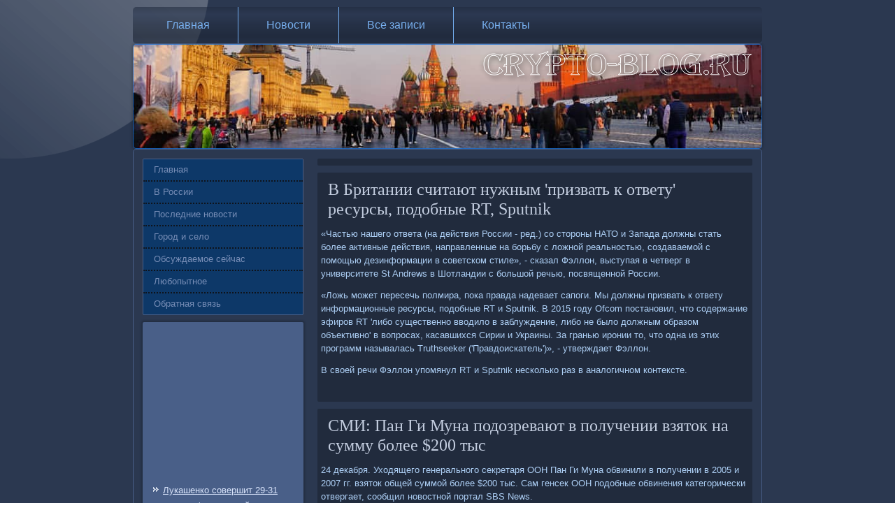

--- FILE ---
content_type: text/html; charset=UTF-8
request_url: http://crypto-blog.ru/fpagene386-1.html
body_size: 8255
content:
<!DOCTYPE html>
<html lang="ru-RU">
<head>
<meta charset="UTF-8">
<meta name="viewport" content="width=device-width, initial-scale=1">
<link rel="profile" href="http://gmpg.org/xfn/11">
 <link rel="shortcut icon" href="favicon.ico" type="image/x-icon" />

  <title>В Британии считают нужным 'призвать к ответу' ресурсы, подобные RT, Sputnik | Crypto-blog.ru</title>
<meta name="description" content="В Британии считают нужным 'призвать к ответу' ресурсы, подобные RT, Sputnik"/>
<meta name="viewport" content="initial-scale = 1.0, maximum-scale = 1.0, user-scalable = no, width = device-width">

    <!--[if lt IE 9]><script src="https://html5shiv.googlecode.com/svn/trunk/html5.js"></script><![endif]-->
    <link rel="stylesheet" href="style.css" media="screen">
    <!--[if lte IE 7]><link rel="stylesheet" href="style.ie7.css" media="screen" /><![endif]-->
    <link rel="stylesheet" href="style.responsive.css" media="all">


    <script src="jquery.js"></script>
    <script src="script.js"></script>
    <script src="script.responsive.js"></script>


<style>.c_ul-content .c_ul-postcontent-0 .layout-item-0 { border-top-width:1px;border-top-style:solid;border-top-color:#5974A6;margin-top: 10px;margin-bottom: 10px;  }
.c_ul-content .c_ul-postcontent-0 .layout-item-1 { border-right-style:solid;border-right-width:1px;border-right-color:#5974A6; padding-right: 10px;padding-left: 10px;  }
.c_ul-content .c_ul-postcontent-0 .layout-item-2 { padding-right: 10px;padding-left: 10px;  }
.ie7 .c_ul-post .c_ul-layout-cell {border:none !important; padding:0 !important; }
.ie6 .c_ul-post .c_ul-layout-cell {border:none !important; padding:0 !important; }

</style></head>

<body class="not-front not-logged-in page-node node-type-story no-sidebars">

<div id="c_ul-main">
<nav class="c_ul-nav">
     
    <ul class=" c_ul-hmenu "><li class="leaf"><a href="default.html" title="Главная страница">Главная</a></li><li class="leaf"><a href="valucassi/" title="Новости">Новости</a></li><li class="leaf"><a href="sitemap/" title="Все записи">Все записи</a></li><li class="leaf"><a href="contact/" title="Контакты">Контакты</a></li>
</ul></nav><header class="c_ul-header">
    <div class="c_ul-shapes">
        
            </div>





  </header>
 <div class="c_ul-sheet clearfix">
             <div class="c_ul-layout-wrapper">
                <div class="c_ul-content-layout">
                     <div class="c_ul-content-layout-row">
                        <div class="c_ul-layout-cell c_ul-sidebar1"><div class="c_ul-vmenublock clearfix">
        <div class="c_ul-vmenublockcontent">
<ul class="c_ul-vmenu"><li><a href="default.html">Главная</a></li><li><a href="futrinoros/">В России</a></li><li><a href="finsiris/">Последние новости</a></li><li><a href="lizoperba/">Город и село</a></li><li><a href="kredresu/">Обсуждаемое сейчас</a></li><li><a href="upraris/">Любопытное</a></li><li><a href="contact/">Обратная связь</a></li>
</ul>
 </div>           </div>
 <div class="clear-block block block-block" id="block-block-1">
            <div class="c_ul-block clearfix">
        <div class="c_ul-blockcontent"><br />
<br />
  
<br />
 <br />
 <br />
 <br /> <br />
<br />

<br /><br /> <ul><li><a href="default10578.htm">Лукашенко совершит 29-31 марта официальный визит в Туркменистан</a>
</li><br /><li><a href="default10572.htm">Ирек Ялалов пригрозил журналистам, что больше не пустит их к себе на оперативки</a>
</li><br /><li><a href="default10108.htm">В Крыму вещание украинских телеканалов расценили как диверсию</a>
</li></ul> <br /><br />
</div>
   </div> </div>
      </div>                        <div class="c_ul-layout-cell c_ul-content">
<default class="c_ul-post c_ul-default">
  <div class="c_ul-postcontent">  </div>

</default>

         <div class="node story promote">
<default class="c_ul-post c_ul-default">
     <h1 class='c_ul-postheader'><span class='c_ul-postheadericon'>В Британии считают нужным 'призвать к ответу' ресурсы, подобные RT, Sputnik</span></h1>
        <div class="c_ul-postcontent c_ul-postcontent-0 clearfix">      <div class="c_ul-default">
    
<p>«Частью нашего ответа (на действия России - ред.) cо стороны НАТО и Запада должны стать более активные действия, направленные на борьбу с ложной реальностью, создаваемой с помощью дезинформации в советском стиле», - сказал Фэллон, выступая в четверг в университете St Andrews в Шотландии с большой речью, посвященной России.</p>
<p>«Ложь может пересечь полмира, пока правда надевает сапоги. Мы должны призвать к ответу информационные ресурсы, подобные RT и Sputnik. В 2015 году Ofcom постановил, что содержание эфиров RT 'либо cущественно вводило в заблуждение, либо не было должным образом объективно' в вопросах, касавшихся Сирии и Украины. За гранью иронии то, что одна из этих программ называлась Truthseeker ('Правдоискатель')», - утверждает Фэллон.</p>
<p>В своей речи Фэллон упомянул RT и Sputnik несколько раз в аналогичном контексте.</p> 
 </div>
 <br />         
 </div>
 </default><default class="c_ul-post c_ul-default">
     <h1 class='c_ul-postheader'><span class='c_ul-postheadericon'>СМИ: Пан Ги Муна подозревают в получении взяток на сумму более $200 тыс</span></h1>  <div class="c_ul-postcontent c_ul-postcontent-0 clearfix">      <div class="c_ul-default">   
<p>24 декабря. Уходящего генерального секретаря ООН Пан Ги Муна обвинили в получении в 2005 и 2007 гг. взяток общей суммой более $200 тыс. Сам генсек ООН подобные обвинения категорически отвергает, сообщил новостной портал SBS News.</p>
<p>Обвинения в коррупции</p>
<p>По сведениям журналистов корейского издания Sisa Journal, Пан Ги Мун получил $200 тыс. весной 2005 года во время приветственного обеда, организованного в честь визита министра иностранных дел Вьетнама в Корею.</p>        
 <br /> <h3>Читать также:</h3> <a href="default10102.htm">Ярошук: У города ничего не осталось в Доме Советов</a>
<br /><a href="default10572.htm">Ирек Ялалов пригрозил журналистам, что больше не пустит их к себе на оперативки</a>
<br /><a href="default10282.htm">В Госдуме отказались обсуждать увеличение призывного возраста</a>
<br />
 <br />  </div>
   <br />
   <br />           
       </div>
 </default>  </div></div>  </div>
                </div>
             </div> </div>
<footer class="c_ul-footer">
                        <div class="c_ul-footer-inner">

<p>Crypto-blog.ru © В России, события, обсуждаемое.</p>
    
  </div>
</footer>
</div>


</body>
</html>

--- FILE ---
content_type: text/css
request_url: http://crypto-blog.ru/style.css
body_size: 56112
content:
/* Crypto-blog.ru */

#c_ul-main
{
   background: #2B3850 url('images/pageglare.png') no-repeat fixed;
   margin:0 auto;
   font-size: 13px;
   font-family: Verdana, Geneva, Arial, Helvetica, Sans-Serif;
   font-weight: normal;
   font-style: normal;
   position: relative;
   width: 100%;
   min-height: 100%;
   left: 0;
   top: 0;
   cursor:default;
   overflow:hidden;
}
table, ul.c_ul-hmenu
{
   font-size: 13px;
   font-family: Verdana, Geneva, Arial, Helvetica, Sans-Serif;
   font-weight: normal;
   font-style: normal;
}

h1, h2, h3, h4, h5, h6, p, a, ul, ol, li
{
   margin: 0;
   padding: 0;
}

/* Reset buttons border. It's important for input and button tags. 
 * border-collapse should be separate for shadow in IE. 
 */
.c_ul-button
{
   border-collapse: separate;
   -webkit-background-origin: border !important;
   -moz-background-origin: border !important;
   background-origin: border-box !important;
   background: #2B3850;
   background: linear-gradient(top, #253146 0, #3B4D6D 20%, #2E3C56 50%, #242E42 80%, #2B3850 100%) no-repeat;
   background: -webkit-linear-gradient(top, #253146 0, #3B4D6D 20%, #2E3C56 50%, #242E42 80%, #2B3850 100%) no-repeat;
   background: -moz-linear-gradient(top, #253146 0, #3B4D6D 20%, #2E3C56 50%, #242E42 80%, #2B3850 100%) no-repeat;
   background: -o-linear-gradient(top, #253146 0, #3B4D6D 20%, #2E3C56 50%, #242E42 80%, #2B3850 100%) no-repeat;
   background: -ms-linear-gradient(top, #253146 0, #3B4D6D 20%, #2E3C56 50%, #242E42 80%, #2B3850 100%) no-repeat;
   background: linear-gradient(top, #253146 0, #3B4D6D 20%, #2E3C56 50%, #242E42 80%, #2B3850 100%) no-repeat;
   -svg-background: linear-gradient(top, #253146 0, #3B4D6D 20%, #2E3C56 50%, #242E42 80%, #2B3850 100%) no-repeat;
   -webkit-border-radius:3px;
   -moz-border-radius:3px;
   border-radius:3px;
   -webkit-box-shadow:0 0 2px 1px rgba(0, 0, 0, 0.35);
   -moz-box-shadow:0 0 2px 1px rgba(0, 0, 0, 0.35);
   box-shadow:0 0 2px 1px rgba(0, 0, 0, 0.35);
   border:1px solid #495F88;
   padding:0 5px;
   margin:0 auto;
   height:21px;
}

.c_ul-postcontent,
.c_ul-postheadericons,
.c_ul-postfootericons,
.c_ul-blockcontent,
ul.c_ul-vmenu a 
{
   text-align: left;
}

.c_ul-postcontent,
.c_ul-postcontent li,
.c_ul-postcontent table,
.c_ul-postcontent a,
.c_ul-postcontent a:link,
.c_ul-postcontent a:visited,
.c_ul-postcontent a.visited,
.c_ul-postcontent a:hover,
.c_ul-postcontent a.hovered
{
   font-family: Verdana, Geneva, Arial, Helvetica, Sans-Serif;
   line-height: 150%;
}

.c_ul-postcontent p
{
   margin: 12px 0;
}

.c_ul-postcontent h1, .c_ul-postcontent h1 a, .c_ul-postcontent h1 a:link, .c_ul-postcontent h1 a:visited, .c_ul-postcontent h1 a:hover,
.c_ul-postcontent h2, .c_ul-postcontent h2 a, .c_ul-postcontent h2 a:link, .c_ul-postcontent h2 a:visited, .c_ul-postcontent h2 a:hover,
.c_ul-postcontent h3, .c_ul-postcontent h3 a, .c_ul-postcontent h3 a:link, .c_ul-postcontent h3 a:visited, .c_ul-postcontent h3 a:hover,
.c_ul-postcontent h4, .c_ul-postcontent h4 a, .c_ul-postcontent h4 a:link, .c_ul-postcontent h4 a:visited, .c_ul-postcontent h4 a:hover,
.c_ul-postcontent h5, .c_ul-postcontent h5 a, .c_ul-postcontent h5 a:link, .c_ul-postcontent h5 a:visited, .c_ul-postcontent h5 a:hover,
.c_ul-postcontent h6, .c_ul-postcontent h6 a, .c_ul-postcontent h6 a:link, .c_ul-postcontent h6 a:visited, .c_ul-postcontent h6 a:hover,
.c_ul-blockheader .t, .c_ul-blockheader .t a, .c_ul-blockheader .t a:link, .c_ul-blockheader .t a:visited, .c_ul-blockheader .t a:hover,
.c_ul-vmenublockheader .t, .c_ul-vmenublockheader .t a, .c_ul-vmenublockheader .t a:link, .c_ul-vmenublockheader .t a:visited, .c_ul-vmenublockheader .t a:hover,
.c_ul-headline, .c_ul-headline a, .c_ul-headline a:link, .c_ul-headline a:visited, .c_ul-headline a:hover,
.c_ul-slogan, .c_ul-slogan a, .c_ul-slogan a:link, .c_ul-slogan a:visited, .c_ul-slogan a:hover,
.c_ul-postheader, .c_ul-postheader a, .c_ul-postheader a:link, .c_ul-postheader a:visited, .c_ul-postheader a:hover
{
   font-size: 32px;
   font-family: 'Palatino Linotype', Georgia, 'Times New Roman', Times, Serif;
   font-weight: normal;
   font-style: normal;
   line-height: 120%;
}

.c_ul-postcontent a, .c_ul-postcontent a:link
{
   font-family: Verdana, Geneva, Arial, Helvetica, Sans-Serif;
   text-decoration: none;
   color: #5483E8;
}

.c_ul-postcontent a:visited, .c_ul-postcontent a.visited
{
   font-family: Verdana, Geneva, Arial, Helvetica, Sans-Serif;
   text-decoration: none;
   color: #72ACEE;
}

.c_ul-postcontent  a:hover, .c_ul-postcontent a.hover
{
   font-family: Verdana, Geneva, Arial, Helvetica, Sans-Serif;
   text-decoration: underline;
   color: #749AEC;
}

.c_ul-postcontent h1
{
   color: #8195BB;
   margin: 10px 0 0;
   font-size: 30px;
   font-family: 'Palatino Linotype', Georgia, 'Times New Roman', Times, Serif;
}

.c_ul-blockcontent h1
{
   margin: 10px 0 0;
   font-size: 30px;
   font-family: 'Palatino Linotype', Georgia, 'Times New Roman', Times, Serif;
}

.c_ul-postcontent h1 a, .c_ul-postcontent h1 a:link, .c_ul-postcontent h1 a:hover, .c_ul-postcontent h1 a:visited, .c_ul-blockcontent h1 a, .c_ul-blockcontent h1 a:link, .c_ul-blockcontent h1 a:hover, .c_ul-blockcontent h1 a:visited 
{
   font-size: 30px;
   font-family: 'Palatino Linotype', Georgia, 'Times New Roman', Times, Serif;
}

.c_ul-postcontent h2
{
   color: #98A9C8;
   margin: 10px 0 0;
   font-size: 28px;
   font-family: 'Palatino Linotype', Georgia, 'Times New Roman', Times, Serif;
}

.c_ul-blockcontent h2
{
   margin: 10px 0 0;
   font-size: 28px;
   font-family: 'Palatino Linotype', Georgia, 'Times New Roman', Times, Serif;
}

.c_ul-postcontent h2 a, .c_ul-postcontent h2 a:link, .c_ul-postcontent h2 a:hover, .c_ul-postcontent h2 a:visited, .c_ul-blockcontent h2 a, .c_ul-blockcontent h2 a:link, .c_ul-blockcontent h2 a:hover, .c_ul-blockcontent h2 a:visited 
{
   font-size: 28px;
   font-family: 'Palatino Linotype', Georgia, 'Times New Roman', Times, Serif;
}

.c_ul-postcontent h3
{
   color: #749AEC;
   margin: 10px 0 0;
   font-size: 26px;
   font-family: 'Palatino Linotype', Georgia, 'Times New Roman', Times, Serif;
}

.c_ul-blockcontent h3
{
   margin: 10px 0 0;
   font-size: 26px;
   font-family: 'Palatino Linotype', Georgia, 'Times New Roman', Times, Serif;
}

.c_ul-postcontent h3 a, .c_ul-postcontent h3 a:link, .c_ul-postcontent h3 a:hover, .c_ul-postcontent h3 a:visited, .c_ul-blockcontent h3 a, .c_ul-blockcontent h3 a:link, .c_ul-blockcontent h3 a:hover, .c_ul-blockcontent h3 a:visited 
{
   font-size: 26px;
   font-family: 'Palatino Linotype', Georgia, 'Times New Roman', Times, Serif;
}

.c_ul-postcontent h4
{
   color: #E4EFFC;
   margin: 10px 0 0;
   font-size: 18px;
   font-family: 'Palatino Linotype', Georgia, 'Times New Roman', Times, Serif;
}

.c_ul-blockcontent h4
{
   margin: 10px 0 0;
   font-size: 18px;
   font-family: 'Palatino Linotype', Georgia, 'Times New Roman', Times, Serif;
}

.c_ul-postcontent h4 a, .c_ul-postcontent h4 a:link, .c_ul-postcontent h4 a:hover, .c_ul-postcontent h4 a:visited, .c_ul-blockcontent h4 a, .c_ul-blockcontent h4 a:link, .c_ul-blockcontent h4 a:hover, .c_ul-blockcontent h4 a:visited 
{
   font-size: 18px;
   font-family: 'Palatino Linotype', Georgia, 'Times New Roman', Times, Serif;
}

.c_ul-postcontent h5
{
   color: #E4EFFC;
   margin: 10px 0 0;
   font-size: 15px;
   font-family: 'Palatino Linotype', Georgia, 'Times New Roman', Times, Serif;
}

.c_ul-blockcontent h5
{
   margin: 10px 0 0;
   font-size: 15px;
   font-family: 'Palatino Linotype', Georgia, 'Times New Roman', Times, Serif;
}

.c_ul-postcontent h5 a, .c_ul-postcontent h5 a:link, .c_ul-postcontent h5 a:hover, .c_ul-postcontent h5 a:visited, .c_ul-blockcontent h5 a, .c_ul-blockcontent h5 a:link, .c_ul-blockcontent h5 a:hover, .c_ul-blockcontent h5 a:visited 
{
   font-size: 15px;
   font-family: 'Palatino Linotype', Georgia, 'Times New Roman', Times, Serif;
}

.c_ul-postcontent h6
{
   color: #97C1F2;
   margin: 10px 0 0;
   font-size: 13px;
   font-family: 'Palatino Linotype', Georgia, 'Times New Roman', Times, Serif;
}

.c_ul-blockcontent h6
{
   margin: 10px 0 0;
   font-size: 13px;
   font-family: 'Palatino Linotype', Georgia, 'Times New Roman', Times, Serif;
}

.c_ul-postcontent h6 a, .c_ul-postcontent h6 a:link, .c_ul-postcontent h6 a:hover, .c_ul-postcontent h6 a:visited, .c_ul-blockcontent h6 a, .c_ul-blockcontent h6 a:link, .c_ul-blockcontent h6 a:hover, .c_ul-blockcontent h6 a:visited 
{
   font-size: 13px;
   font-family: 'Palatino Linotype', Georgia, 'Times New Roman', Times, Serif;
}

header, footer, default, nav, #c_ul-hmenu-bg, .c_ul-sheet, .c_ul-hmenu a, .c_ul-vmenu a, .c_ul-slidenavigator > a, .c_ul-checkbox:before, .c_ul-radiobutton:before
{
   -webkit-background-origin: border !important;
   -moz-background-origin: border !important;
   background-origin: border-box !important;
}

header, footer, default, nav, #c_ul-hmenu-bg, .c_ul-sheet, .c_ul-slidenavigator > a, .c_ul-checkbox:before, .c_ul-radiobutton:before
{
   display: block;
   -webkit-box-sizing: border-box;
   -moz-box-sizing: border-box;
   box-sizing: border-box;
}

ul
{
   list-style-type: none;
}

ol
{
   list-style-position: inside;
}

html, body
{
   height: 100%;
}

body
{
   padding: 0;
   margin:0;
   min-width: 900px;
   color: #ADCFF5;
}

.c_ul-header:before, #c_ul-header-bg:before, .c_ul-layout-cell:before, .c_ul-layout-wrapper:before, .c_ul-footer:before, .c_ul-nav:before, #c_ul-hmenu-bg:before, .c_ul-sheet:before
{
   width: 100%;
   content: " ";
   display: table;
}
.c_ul-header:after, #c_ul-header-bg:after, .c_ul-layout-cell:after, .c_ul-layout-wrapper:after, .c_ul-footer:after, .c_ul-nav:after, #c_ul-hmenu-bg:after, .c_ul-sheet:after,
.cleared, .clearfix:after {
   clear: both;
   font: 0/0 serif;
   display: block;
   content: " ";
}

form
{
   padding: 0 !important;
   margin: 0 !important;
}

table.position
{
   position: relative;
   width: 100%;
   table-layout: fixed;
}

li h1, .c_ul-postcontent li h1, .c_ul-blockcontent li h1 
{
   margin:1px;
} 
li h2, .c_ul-postcontent li h2, .c_ul-blockcontent li h2 
{
   margin:1px;
} 
li h3, .c_ul-postcontent li h3, .c_ul-blockcontent li h3 
{
   margin:1px;
} 
li h4, .c_ul-postcontent li h4, .c_ul-blockcontent li h4 
{
   margin:1px;
} 
li h5, .c_ul-postcontent li h5, .c_ul-blockcontent li h5 
{
   margin:1px;
} 
li h6, .c_ul-postcontent li h6, .c_ul-blockcontent li h6 
{
   margin:1px;
} 
li p, .c_ul-postcontent li p, .c_ul-blockcontent li p 
{
   margin:1px;
}


.c_ul-shapes
{
   position: absolute;
   top: 0;
   right: 0;
   bottom: 0;
   left: 0;
   overflow: hidden;
   z-index: 0;
}

.c_ul-slider-inner {
   position: relative;
   overflow: hidden;
   width: 100%;
   height: 100%;
}

.c_ul-slidenavigator > a {
   display: inline-block;
   vertical-align: middle;
   outline-style: none;
   font-size: 1px;
}

.c_ul-slidenavigator > a:last-child {
   margin-right: 0 !important;
}







.c_ul-nav
{
   background: #1D2535;
   background: linear-gradient(top, rgba(34, 44, 63, 0.6) 0, rgba(45, 58, 83, 0.6) 20%, rgba(34, 44, 63, 0.6) 50%, rgba(27, 35, 50, 0.6) 80%, rgba(34, 44, 63, 0.6) 100%) no-repeat;
   background: -webkit-linear-gradient(top, rgba(34, 44, 63, 0.6) 0, rgba(45, 58, 83, 0.6) 20%, rgba(34, 44, 63, 0.6) 50%, rgba(27, 35, 50, 0.6) 80%, rgba(34, 44, 63, 0.6) 100%) no-repeat;
   background: -moz-linear-gradient(top, rgba(34, 44, 63, 0.6) 0, rgba(45, 58, 83, 0.6) 20%, rgba(34, 44, 63, 0.6) 50%, rgba(27, 35, 50, 0.6) 80%, rgba(34, 44, 63, 0.6) 100%) no-repeat;
   background: -o-linear-gradient(top, rgba(34, 44, 63, 0.6) 0, rgba(45, 58, 83, 0.6) 20%, rgba(34, 44, 63, 0.6) 50%, rgba(27, 35, 50, 0.6) 80%, rgba(34, 44, 63, 0.6) 100%) no-repeat;
   background: -ms-linear-gradient(top, rgba(34, 44, 63, 0.6) 0, rgba(45, 58, 83, 0.6) 20%, rgba(34, 44, 63, 0.6) 50%, rgba(27, 35, 50, 0.6) 80%, rgba(34, 44, 63, 0.6) 100%) no-repeat;
   background: linear-gradient(top, rgba(34, 44, 63, 0.6) 0, rgba(45, 58, 83, 0.6) 20%, rgba(34, 44, 63, 0.6) 50%, rgba(27, 35, 50, 0.6) 80%, rgba(34, 44, 63, 0.6) 100%) no-repeat;
   -svg-background: linear-gradient(top, rgba(34, 44, 63, 0.6) 0, rgba(45, 58, 83, 0.6) 20%, rgba(34, 44, 63, 0.6) 50%, rgba(27, 35, 50, 0.6) 80%, rgba(34, 44, 63, 0.6) 100%) no-repeat;
   -webkit-border-radius:5px;
   -moz-border-radius:5px;
   border-radius:5px;
   border-bottom:1px solid rgba(73, 95, 136, 0.8);
   margin:10px auto 0;
   position: relative;
   z-index: 499;
   text-align: left;
}

ul.c_ul-hmenu a, ul.c_ul-hmenu a:link, ul.c_ul-hmenu a:visited, ul.c_ul-hmenu a:hover 
{
   outline: none;
   position: relative;
   z-index: 11;
}

ul.c_ul-hmenu, ul.c_ul-hmenu ul
{
   display: block;
   margin: 0;
   padding: 0;
   border: 0;
   list-style-type: none;
}

ul.c_ul-hmenu li
{
   position: relative;
   z-index: 5;
   display: block;
   float: left;
   background: none;
   margin: 0;
   padding: 0;
   border: 0;
}

ul.c_ul-hmenu li:hover
{
   z-index: 10000;
   white-space: normal;
}

ul.c_ul-hmenu:after, ul.c_ul-hmenu ul:after
{
   content: ".";
   height: 0;
   display: block;
   visibility: hidden;
   overflow: hidden;
   clear: both;
}

ul.c_ul-hmenu, ul.c_ul-hmenu ul 
{
   min-height: 0;
}

ul.c_ul-hmenu 
{
   display: inline-block;
   vertical-align: bottom;
   padding-left: 5px;
   padding-right: 5px;
   -webkit-box-sizing: border-box;
   -moz-box-sizing: border-box;
   box-sizing: border-box;
}

.c_ul-nav:before 
{
   content:' ';
}

.desktop .c_ul-nav{
   width: 900px;
   padding-left: 3px;
   padding-right: 3px;
}

.c_ul-hmenu-extra1
{
   position: relative;
   display: block;
   float: left;
   width: auto;
   height: auto;
   background-position: center;
}

.c_ul-hmenu-extra2
{
   position: relative;
   display: block;
   float: right;
   width: auto;
   height: auto;
   background-position: center;
}

.c_ul-hmenu
{
   float: left;
}

.c_ul-menuitemcontainer
{
   margin:0 auto;
}
ul.c_ul-hmenu>li {
   margin-left: 1px;
}
ul.c_ul-hmenu>li:first-child {
   margin-left: 0;
}
ul.c_ul-hmenu>li:last-child, ul.c_ul-hmenu>li.last-child {
   margin-right: 0;
}

ul.c_ul-hmenu>li>a
{
   padding:0 40px;
   margin:0 auto;
   position: relative;
   display: block;
   height: 52px;
   cursor: pointer;
   text-decoration: none;
   color: #77AFEE;
   line-height: 52px;
   text-align: center;
}

.c_ul-hmenu>li>a, 
.c_ul-hmenu>li>a:link, 
.c_ul-hmenu>li>a:visited, 
.c_ul-hmenu>li>a.active, 
.c_ul-hmenu>li>a:hover
{
   font-size: 16px;
   font-family: Verdana, Geneva, Arial, Helvetica, Sans-Serif;
   font-weight: normal;
   font-style: normal;
   text-decoration: none;
   text-align: left;
}

ul.c_ul-hmenu>li>a.active
{
   padding:0 40px;
   margin:0 auto;
   color: #69A6EC;
   text-decoration: none;
}

ul.c_ul-hmenu>li>a:visited, 
ul.c_ul-hmenu>li>a:hover, 
ul.c_ul-hmenu>li:hover>a {
   text-decoration: none;
}

ul.c_ul-hmenu>li>a:hover, .desktop ul.c_ul-hmenu>li:hover>a
{
   background: #5974A6;
   padding:0 40px;
   margin:0 auto;
}
ul.c_ul-hmenu>li>a:hover, 
.desktop ul.c_ul-hmenu>li:hover>a {
   color: #092749;
   text-decoration: none;
}

ul.c_ul-hmenu>li:before
{
   position:absolute;
   display: block;
   content:' ';
   top:0;
   left:  -1px;
   width:1px;
   height: 52px;
   background: url('images/menuseparator.png') center center no-repeat;
}
ul.c_ul-hmenu>li:first-child:before{
   display:none;
}

ul.c_ul-hmenu ul
{
   display: none;
}

.c_ul-header
{
   -webkit-border-radius:5px;
   -moz-border-radius:5px;
   border-radius:5px;
   -webkit-box-shadow:0 0 3px 2px rgba(0, 0, 0, 0.15);
   -moz-box-shadow:0 0 3px 2px rgba(0, 0, 0, 0.15);
   box-shadow:0 0 3px 2px rgba(0, 0, 0, 0.15);
   border:1px solid rgba(26, 111, 209, 0.8);
   margin:0 auto;
   height: 150px;
   background-image: url('images/header.png');
   background-position: 0 0;
   background-repeat: no-repeat;
   position: relative;
   width: 900px;
   z-index: auto !important;
}

.responsive .c_ul-header 
{
   background-image: url('images/header.png');
   background-position: center center;
}

.c_ul-header>.widget 
{
   position:absolute;
   z-index:101;
}

.c_ul-header .c_ul-slider-inner
{
   -webkit-border-radius:5px;
   -moz-border-radius:5px;
   border-radius:5px;
}

.c_ul-sheet
{
   background: #2B3850;
   -webkit-border-radius:5px;
   -moz-border-radius:5px;
   border-radius:5px;
   border:1px solid #495F88;
   padding:3px;
   margin:0 auto;
   position:relative;
   cursor:auto;
   width: 900px;
   z-index: auto !important;
}

.c_ul-layout-wrapper
{
   position: relative;
   margin: 0 auto 0 auto;
   z-index: auto !important;
}

.c_ul-content-layout
{
   display: table;
   width: 100%;
   table-layout: fixed;
}

.c_ul-content-layout-row 
{
   display: table-row;
}

.c_ul-layout-cell
{
   display: table-cell;
   vertical-align: top;
}

/* need only for content layout in post content */ 
.c_ul-postcontent .c_ul-content-layout
{
   border-collapse: collapse;
}

.c_ul-vmenublock
{
   background: #C9DFF8;
   -webkit-border-radius:2px;
   -moz-border-radius:2px;
   border-radius:2px;
   border:1px solid #495F88;
   margin:10px;
}
div.c_ul-vmenublock img
{
   margin: 0;
}

.c_ul-vmenublockcontent
{
   margin:0 auto;
}

ul.c_ul-vmenu, ul.c_ul-vmenu ul
{
   list-style: none;
   display: block;
}

ul.c_ul-vmenu, ul.c_ul-vmenu li
{
   display: block;
   margin: 0;
   padding: 0;
   width: auto;
   line-height: 0;
}

ul.c_ul-vmenu
{
   margin-top: 0;
   margin-bottom: 0;
}

ul.c_ul-vmenu ul
{
   display: none;
   position:relative;
}

ul.c_ul-vmenu ul.active
{
   display: block;
}

ul.c_ul-vmenu>li>a
{
   background: #0D3868;
   padding:0 15px;
   margin:0 auto;
   font-size: 13px;
   font-family: Verdana, Geneva, Arial, Helvetica, Sans-Serif;
   font-weight: normal;
   font-style: normal;
   text-decoration: none;
   color: #778DB6;
   min-height: 30px;
   line-height: 30px;
}
ul.c_ul-vmenu a 
{
   display: block;
   cursor: pointer;
   z-index: 1;
   position:relative;
}

ul.c_ul-vmenu li{
   position:relative;
}

ul.c_ul-vmenu>li
{
   margin-top: 2px;
}
ul.c_ul-vmenu>li>ul
{
   margin-top: 2px;
}
ul.c_ul-vmenu>li:first-child
{
   margin-top:0;
}

ul.c_ul-vmenu>li>a:hover, ul.c_ul-vmenu>li>a.active:hover
{
   background: #408EE7;
   padding:0 15px;
   margin:0 auto;
}
ul.c_ul-vmenu>li>a:hover, ul.c_ul-vmenu>li>a.active:hover
{
   text-decoration: none;
}

ul.c_ul-vmenu a:hover, ul.c_ul-vmenu a.active:hover 
{
   color: #2D3A53;
}

ul.c_ul-vmenu>li>a.active:hover>span.border-top, ul.c_ul-vmenu>li>a.active:hover>span.border-bottom 
{
   background-color: transparent;
}

ul.c_ul-vmenu>li>a.active
{
   background: #0D3868;
   padding:0 15px;
   margin:0 auto;
   text-decoration: none;
   color: #4591E8;
}

ul.c_ul-vmenu>li:after, ul.c_ul-vmenu>li>ul:after, ul.c_ul-vmenu>li:before, ul.c_ul-vmenu>li>ul:before{
   display: block;
   position: absolute;
   content: ' ';
   left: 0;
   right: 0;
   top: -2px;
}

ul.c_ul-vmenu>li:after, ul.c_ul-vmenu>li>ul:after{
   z-index: 1;
   height: 0;
   border-bottom: 2px dotted #0E131B;
}

ul.c_ul-vmenu>li:before, ul.c_ul-vmenu>li>ul:before{
   z-index: 0;
   height: 2px;
   background-color: #0D3868;
}
ul.c_ul-vmenu>li:first-child:before, ul.c_ul-vmenu>li:first-child:after 
{
   display:none;
}

.c_ul-block
{
   background: #495F88;
   -webkit-border-radius:2px 2px 0 0;
   -moz-border-radius:2px 2px 0 0;
   border-radius:2px 2px 0 0;
   -webkit-box-shadow:0 0 3px 2px rgba(0, 0, 0, 0.2);
   -moz-box-shadow:0 0 3px 2px rgba(0, 0, 0, 0.2);
   box-shadow:0 0 3px 2px rgba(0, 0, 0, 0.2);
   padding:5px;
   margin:10px;
}
div.c_ul-block img
{
   border: 1px dotted #5974A6;
   margin: 0;
}

.c_ul-blockcontent
{
   margin:0 auto;
   color: #A9CCF4;
   font-size: 13px;
   font-family: 'Palatino Linotype', Georgia, 'Times New Roman', Times, Serif;
   line-height: 175%;
}
.c_ul-blockcontent table,
.c_ul-blockcontent li, 
.c_ul-blockcontent a,
.c_ul-blockcontent a:link,
.c_ul-blockcontent a:visited,
.c_ul-blockcontent a:hover
{
   color: #A9CCF4;
   font-size: 13px;
   font-family: 'Palatino Linotype', Georgia, 'Times New Roman', Times, Serif;
   line-height: 175%;
}

.c_ul-blockcontent p
{
   margin: 0 5px;
}

.c_ul-blockcontent a, .c_ul-blockcontent a:link
{
   color: #D7E2F9;
   font-family: Verdana, Geneva, Arial, Helvetica, Sans-Serif;
}

.c_ul-blockcontent a:visited, .c_ul-blockcontent a.visited
{
   color: #D6E7FA;
   font-family: Verdana, Geneva, Arial, Helvetica, Sans-Serif;
   text-decoration: none;
}

.c_ul-blockcontent a:hover, .c_ul-blockcontent a.hover
{
   color: #D7E2F9;
   font-family: Verdana, Geneva, Arial, Helvetica, Sans-Serif;
   text-decoration: none;
}
.c_ul-block ul>li:before
{
   content:url('images/blockbullets.png');
   margin-right:6px;
   bottom: 2px;
   position:relative;
   display:inline-block;
   vertical-align:middle;
   font-size:0;
   line-height:0;
   margin-left: -14px;
}
.opera .c_ul-block ul>li:before
{
   /* Vertical-align:middle in Opera doesn't need additional offset */
    bottom: 0;
}

.c_ul-block li
{
   font-size: 13px;
   font-family: Verdana, Geneva, Arial, Helvetica, Sans-Serif;
   line-height: 175%;
   color: #EDF4FD;
   margin: 5px 0 0 10px;
}

.c_ul-block ul>li, .c_ul-block ol
{
   padding: 0;
}

.c_ul-block ul>li
{
   padding-left: 14px;
}

.c_ul-breadcrumbs
{
   margin:0 auto;
}

a.c_ul-button,
a.c_ul-button:link,
a:link.c_ul-button:link,
body a.c_ul-button:link,
a.c_ul-button:visited,
body a.c_ul-button:visited,
input.c_ul-button,
button.c_ul-button
{
   text-decoration: none;
   font-size: 13px;
   font-family: Verdana, Geneva, Arial, Helvetica, Sans-Serif;
   font-weight: normal;
   font-style: normal;
   position:relative;
   display: inline-block;
   vertical-align: middle;
   white-space: nowrap;
   text-align: center;
   color: #CAD3E2;
   margin: 0 5px 0 0 !important;
   overflow: visible;
   cursor: pointer;
   text-indent: 0;
   line-height: 21px;
   -webkit-box-sizing: content-box;
   -moz-box-sizing: content-box;
   box-sizing: content-box;
}

.c_ul-button img
{
   margin: 0;
   vertical-align: middle;
}

.firefox2 .c_ul-button
{
   display: block;
   float: left;
}

input, select, textarea, a.c_ul-search-button span
{
   vertical-align: middle;
   font-size: 13px;
   font-family: Verdana, Geneva, Arial, Helvetica, Sans-Serif;
   font-weight: normal;
   font-style: normal;
}

.c_ul-block select 
{
   width:96%;
}

input.c_ul-button
{
   float: none !important;
}

.c_ul-button.active, .c_ul-button.active:hover
{
   background: #1A6FD1;
   background: linear-gradient(top, #196AC8 0, #1C79E3 11%, #3386E6 20%, #1C79E3 41%, #1B74DA 50%, #1868C3 80%, #1A6FD1 100%) no-repeat;
   background: -webkit-linear-gradient(top, #196AC8 0, #1C79E3 11%, #3386E6 20%, #1C79E3 41%, #1B74DA 50%, #1868C3 80%, #1A6FD1 100%) no-repeat;
   background: -moz-linear-gradient(top, #196AC8 0, #1C79E3 11%, #3386E6 20%, #1C79E3 41%, #1B74DA 50%, #1868C3 80%, #1A6FD1 100%) no-repeat;
   background: -o-linear-gradient(top, #196AC8 0, #1C79E3 11%, #3386E6 20%, #1C79E3 41%, #1B74DA 50%, #1868C3 80%, #1A6FD1 100%) no-repeat;
   background: -ms-linear-gradient(top, #196AC8 0, #1C79E3 11%, #3386E6 20%, #1C79E3 41%, #1B74DA 50%, #1868C3 80%, #1A6FD1 100%) no-repeat;
   background: linear-gradient(top, #196AC8 0, #1C79E3 11%, #3386E6 20%, #1C79E3 41%, #1B74DA 50%, #1868C3 80%, #1A6FD1 100%) no-repeat;
   -svg-background: linear-gradient(top, #196AC8 0, #1C79E3 11%, #3386E6 20%, #1C79E3 41%, #1B74DA 50%, #1868C3 80%, #1A6FD1 100%) no-repeat;
   -webkit-border-radius:3px;
   -moz-border-radius:3px;
   border-radius:3px;
   -webkit-box-shadow:0 0 2px 1px rgba(0, 0, 0, 0.35);
   -moz-box-shadow:0 0 2px 1px rgba(0, 0, 0, 0.35);
   box-shadow:0 0 2px 1px rgba(0, 0, 0, 0.35);
   border:1px solid transparent;
   padding:0 5px;
   margin:0 auto;
}
.c_ul-button.active, .c_ul-button.active:hover {
   color: #CDD5E4 !important;
}

.c_ul-button.hover, .c_ul-button:hover
{
   background: #5974A6;
   background: linear-gradient(top, #566F9F 0, #5974A6 4%, #778DB6 20%, #607AA9 50%, #5974A6 62%, #546D9C 80%, #5974A6 100%) no-repeat;
   background: -webkit-linear-gradient(top, #566F9F 0, #5974A6 4%, #778DB6 20%, #607AA9 50%, #5974A6 62%, #546D9C 80%, #5974A6 100%) no-repeat;
   background: -moz-linear-gradient(top, #566F9F 0, #5974A6 4%, #778DB6 20%, #607AA9 50%, #5974A6 62%, #546D9C 80%, #5974A6 100%) no-repeat;
   background: -o-linear-gradient(top, #566F9F 0, #5974A6 4%, #778DB6 20%, #607AA9 50%, #5974A6 62%, #546D9C 80%, #5974A6 100%) no-repeat;
   background: -ms-linear-gradient(top, #566F9F 0, #5974A6 4%, #778DB6 20%, #607AA9 50%, #5974A6 62%, #546D9C 80%, #5974A6 100%) no-repeat;
   background: linear-gradient(top, #566F9F 0, #5974A6 4%, #778DB6 20%, #607AA9 50%, #5974A6 62%, #546D9C 80%, #5974A6 100%) no-repeat;
   -svg-background: linear-gradient(top, #566F9F 0, #5974A6 4%, #778DB6 20%, #607AA9 50%, #5974A6 62%, #546D9C 80%, #5974A6 100%) no-repeat;
   -webkit-border-radius:3px;
   -moz-border-radius:3px;
   border-radius:3px;
   -webkit-box-shadow:0 0 2px 1px rgba(0, 0, 0, 0.35);
   -moz-box-shadow:0 0 2px 1px rgba(0, 0, 0, 0.35);
   box-shadow:0 0 2px 1px rgba(0, 0, 0, 0.35);
   border:1px solid transparent;
   padding:0 5px;
   margin:0 auto;
}
.c_ul-button.hover, .c_ul-button:hover {
   color: #000000 !important;
}

input[type="text"], input[type="password"], input[type="email"], input[type="url"], textarea
{
   background: #2B3850;
   -webkit-border-radius:2px;
   -moz-border-radius:2px;
   border-radius:2px;
   border:1px solid #9CACC9;
   margin:0 auto;
}
input[type="text"], input[type="password"], input[type="email"], input[type="url"], textarea
{
   width: 100%;
   padding: 4px 0;
   color: #84B7F0 !important;
   font-size: 13px;
   font-family: Verdana, Geneva, Arial, Helvetica, Sans-Serif;
   font-weight: normal;
   font-style: normal;
   text-shadow: none;
}
input.c_ul-error, textarea.c_ul-error
{
   background: #2B3850;
   border:1px solid #E2341D;
   margin:0 auto;
}
input.c_ul-error, textarea.c_ul-error {
   color: #84B7F0 !important;
   font-size: 13px;
   font-family: Verdana, Geneva, Arial, Helvetica, Sans-Serif;
   font-weight: normal;
   font-style: normal;
}
form.c_ul-search input[type="text"]
{
   background: #2B3850;
   -webkit-border-radius:2px;
   -moz-border-radius:2px;
   border-radius:2px;
   border:1px solid #9CACC9;
   margin:0 auto;
   width: 100%;
   padding: 3px 0;
   -webkit-box-sizing: border-box;
   -moz-box-sizing: border-box;
   box-sizing: border-box;
   color: #84B7F0 !important;
   font-size: 13px;
   font-family: Verdana, Geneva, Arial, Helvetica, Sans-Serif;
   font-weight: normal;
   font-style: normal;
}
form.c_ul-search 
{
   background-image: none;
   border: 0;
   display:block;
   position:relative;
   top:0;
   padding:0;
   margin:5px;
   left:0;
   line-height: 0;
}

form.c_ul-search input, a.c_ul-search-button
{
   top:0;
   right:0;
}

form.c_ul-search>input, a.c_ul-search-button{
   bottom:0;
   left:0;
   vertical-align: middle;
}

form.c_ul-search input[type="submit"], input.c_ul-search-button, a.c_ul-search-button
{
   margin:0 auto;
}
form.c_ul-search input[type="submit"], input.c_ul-search-button, a.c_ul-search-button {
   position:absolute;
   left:auto;
   display:block;
   border:none;
   background:url('images/searchicon.png') center center no-repeat;
   width:24px;
   height: 100%;
   padding:0;
   color: #141A24 !important;
   cursor: pointer;
}

a.c_ul-search-button span.c_ul-search-button-text {
   display: none;
}

label.c_ul-checkbox:before
{
   background: #5974A6;
   background: linear-gradient(top, #677FAD 0, #5974A6 27%, #566F9F 40%, #566F9F 50%, #566F9F 60%, #5974A6 73%, #677FAD 100%) no-repeat;
   background: -webkit-linear-gradient(top, #677FAD 0, #5974A6 27%, #566F9F 40%, #566F9F 50%, #566F9F 60%, #5974A6 73%, #677FAD 100%) no-repeat;
   background: -moz-linear-gradient(top, #677FAD 0, #5974A6 27%, #566F9F 40%, #566F9F 50%, #566F9F 60%, #5974A6 73%, #677FAD 100%) no-repeat;
   background: -o-linear-gradient(top, #677FAD 0, #5974A6 27%, #566F9F 40%, #566F9F 50%, #566F9F 60%, #5974A6 73%, #677FAD 100%) no-repeat;
   background: -ms-linear-gradient(top, #677FAD 0, #5974A6 27%, #566F9F 40%, #566F9F 50%, #566F9F 60%, #5974A6 73%, #677FAD 100%) no-repeat;
   background: linear-gradient(top, #677FAD 0, #5974A6 27%, #566F9F 40%, #566F9F 50%, #566F9F 60%, #5974A6 73%, #677FAD 100%) no-repeat;
   -svg-background: linear-gradient(top, #677FAD 0, #5974A6 27%, #566F9F 40%, #566F9F 50%, #566F9F 60%, #5974A6 73%, #677FAD 100%) no-repeat;
   -webkit-border-radius:1px;
   -moz-border-radius:1px;
   border-radius:1px;
   -webkit-box-shadow:1px 1px 2px 1px rgba(0, 0, 0, 0.15);
   -moz-box-shadow:1px 1px 2px 1px rgba(0, 0, 0, 0.15);
   box-shadow:1px 1px 2px 1px rgba(0, 0, 0, 0.15);
   border:1px solid #495F88;
   margin:0 auto;
   width:16px;
   height:16px;
}
label.c_ul-checkbox
{
   cursor: pointer;
   font-size: 13px;
   font-family: Verdana, Geneva, Arial, Helvetica, Sans-Serif;
   font-weight: normal;
   font-style: normal;
   line-height: 16px;
   display: inline-block;
   color: #77AFEE !important;
}

.c_ul-checkbox>input[type="checkbox"]
{
   margin: 0 5px 0 0;
}

label.c_ul-checkbox.active:before
{
   background: #2C66E2;
   background: linear-gradient(top, #3E73E5 0, #235FE1 40%, #235FE1 50%, #235FE1 60%, #3E73E5 100%) no-repeat;
   background: -webkit-linear-gradient(top, #3E73E5 0, #235FE1 40%, #235FE1 50%, #235FE1 60%, #3E73E5 100%) no-repeat;
   background: -moz-linear-gradient(top, #3E73E5 0, #235FE1 40%, #235FE1 50%, #235FE1 60%, #3E73E5 100%) no-repeat;
   background: -o-linear-gradient(top, #3E73E5 0, #235FE1 40%, #235FE1 50%, #235FE1 60%, #3E73E5 100%) no-repeat;
   background: -ms-linear-gradient(top, #3E73E5 0, #235FE1 40%, #235FE1 50%, #235FE1 60%, #3E73E5 100%) no-repeat;
   background: linear-gradient(top, #3E73E5 0, #235FE1 40%, #235FE1 50%, #235FE1 60%, #3E73E5 100%) no-repeat;
   -svg-background: linear-gradient(top, #3E73E5 0, #235FE1 40%, #235FE1 50%, #235FE1 60%, #3E73E5 100%) no-repeat;
   -webkit-border-radius:1px;
   -moz-border-radius:1px;
   border-radius:1px;
   -webkit-box-shadow:1px 1px 2px 1px rgba(0, 0, 0, 0.15);
   -moz-box-shadow:1px 1px 2px 1px rgba(0, 0, 0, 0.15);
   box-shadow:1px 1px 2px 1px rgba(0, 0, 0, 0.15);
   border:1px solid #2C66E2;
   margin:0 auto;
   width:16px;
   height:16px;
   display: inline-block;
}

label.c_ul-checkbox.hovered:before
{
   background: #2C66E2;
   background: linear-gradient(top, #3E73E5 0, #235FE1 40%, #235FE1 50%, #235FE1 60%, #3E73E5 100%) no-repeat;
   background: -webkit-linear-gradient(top, #3E73E5 0, #235FE1 40%, #235FE1 50%, #235FE1 60%, #3E73E5 100%) no-repeat;
   background: -moz-linear-gradient(top, #3E73E5 0, #235FE1 40%, #235FE1 50%, #235FE1 60%, #3E73E5 100%) no-repeat;
   background: -o-linear-gradient(top, #3E73E5 0, #235FE1 40%, #235FE1 50%, #235FE1 60%, #3E73E5 100%) no-repeat;
   background: -ms-linear-gradient(top, #3E73E5 0, #235FE1 40%, #235FE1 50%, #235FE1 60%, #3E73E5 100%) no-repeat;
   background: linear-gradient(top, #3E73E5 0, #235FE1 40%, #235FE1 50%, #235FE1 60%, #3E73E5 100%) no-repeat;
   -svg-background: linear-gradient(top, #3E73E5 0, #235FE1 40%, #235FE1 50%, #235FE1 60%, #3E73E5 100%) no-repeat;
   -webkit-border-radius:1px;
   -moz-border-radius:1px;
   border-radius:1px;
   -webkit-box-shadow:1px 1px 2px 1px rgba(0, 0, 0, 0.15);
   -moz-box-shadow:1px 1px 2px 1px rgba(0, 0, 0, 0.15);
   box-shadow:1px 1px 2px 1px rgba(0, 0, 0, 0.15);
   border:1px solid #1A6FD1;
   margin:0 auto;
   width:16px;
   height:16px;
   display: inline-block;
}

label.c_ul-radiobutton:before
{
   background: #2B3850;
   background: linear-gradient(top, #32415D 0, #273349 40%, #253146 50%, #273349 60%, #32415D 100%) no-repeat;
   background: -webkit-linear-gradient(top, #32415D 0, #273349 40%, #253146 50%, #273349 60%, #32415D 100%) no-repeat;
   background: -moz-linear-gradient(top, #32415D 0, #273349 40%, #253146 50%, #273349 60%, #32415D 100%) no-repeat;
   background: -o-linear-gradient(top, #32415D 0, #273349 40%, #253146 50%, #273349 60%, #32415D 100%) no-repeat;
   background: -ms-linear-gradient(top, #32415D 0, #273349 40%, #253146 50%, #273349 60%, #32415D 100%) no-repeat;
   background: linear-gradient(top, #32415D 0, #273349 40%, #253146 50%, #273349 60%, #32415D 100%) no-repeat;
   -svg-background: linear-gradient(top, #32415D 0, #273349 40%, #253146 50%, #273349 60%, #32415D 100%) no-repeat;
   -webkit-border-radius:3px;
   -moz-border-radius:3px;
   border-radius:3px;
   -webkit-box-shadow:1px 1px 2px 1px rgba(0, 0, 0, 0.15);
   -moz-box-shadow:1px 1px 2px 1px rgba(0, 0, 0, 0.15);
   box-shadow:1px 1px 2px 1px rgba(0, 0, 0, 0.15);
   border:1px solid #495F88;
   margin:0 auto;
   width:12px;
   height:12px;
}
label.c_ul-radiobutton
{
   cursor: pointer;
   font-size: 13px;
   font-family: Verdana, Geneva, Arial, Helvetica, Sans-Serif;
   font-weight: normal;
   font-style: normal;
   line-height: 12px;
   display: inline-block;
   color: #77AFEE !important;
}

.c_ul-radiobutton>input[type="radio"]
{
   vertical-align: baseline;
   margin: 0 5px 0 0;
}

label.c_ul-radiobutton.active:before
{
   background: #2C66E2;
   background: linear-gradient(top, #3E73E5 0, #235FE1 40%, #235FE1 50%, #235FE1 60%, #3E73E5 100%) no-repeat;
   background: -webkit-linear-gradient(top, #3E73E5 0, #235FE1 40%, #235FE1 50%, #235FE1 60%, #3E73E5 100%) no-repeat;
   background: -moz-linear-gradient(top, #3E73E5 0, #235FE1 40%, #235FE1 50%, #235FE1 60%, #3E73E5 100%) no-repeat;
   background: -o-linear-gradient(top, #3E73E5 0, #235FE1 40%, #235FE1 50%, #235FE1 60%, #3E73E5 100%) no-repeat;
   background: -ms-linear-gradient(top, #3E73E5 0, #235FE1 40%, #235FE1 50%, #235FE1 60%, #3E73E5 100%) no-repeat;
   background: linear-gradient(top, #3E73E5 0, #235FE1 40%, #235FE1 50%, #235FE1 60%, #3E73E5 100%) no-repeat;
   -svg-background: linear-gradient(top, #3E73E5 0, #235FE1 40%, #235FE1 50%, #235FE1 60%, #3E73E5 100%) no-repeat;
   -webkit-border-radius:3px;
   -moz-border-radius:3px;
   border-radius:3px;
   -webkit-box-shadow:1px 1px 2px 1px rgba(0, 0, 0, 0.15);
   -moz-box-shadow:1px 1px 2px 1px rgba(0, 0, 0, 0.15);
   box-shadow:1px 1px 2px 1px rgba(0, 0, 0, 0.15);
   border:1px solid #2C66E2;
   margin:0 auto;
   width:12px;
   height:12px;
   display: inline-block;
}

label.c_ul-radiobutton.hovered:before
{
   background: #2C66E2;
   background: linear-gradient(top, #3E73E5 0, #235FE1 40%, #235FE1 50%, #235FE1 60%, #3E73E5 100%) no-repeat;
   background: -webkit-linear-gradient(top, #3E73E5 0, #235FE1 40%, #235FE1 50%, #235FE1 60%, #3E73E5 100%) no-repeat;
   background: -moz-linear-gradient(top, #3E73E5 0, #235FE1 40%, #235FE1 50%, #235FE1 60%, #3E73E5 100%) no-repeat;
   background: -o-linear-gradient(top, #3E73E5 0, #235FE1 40%, #235FE1 50%, #235FE1 60%, #3E73E5 100%) no-repeat;
   background: -ms-linear-gradient(top, #3E73E5 0, #235FE1 40%, #235FE1 50%, #235FE1 60%, #3E73E5 100%) no-repeat;
   background: linear-gradient(top, #3E73E5 0, #235FE1 40%, #235FE1 50%, #235FE1 60%, #3E73E5 100%) no-repeat;
   -svg-background: linear-gradient(top, #3E73E5 0, #235FE1 40%, #235FE1 50%, #235FE1 60%, #3E73E5 100%) no-repeat;
   -webkit-border-radius:3px;
   -moz-border-radius:3px;
   border-radius:3px;
   -webkit-box-shadow:1px 1px 2px 1px rgba(0, 0, 0, 0.15);
   -moz-box-shadow:1px 1px 2px 1px rgba(0, 0, 0, 0.15);
   box-shadow:1px 1px 2px 1px rgba(0, 0, 0, 0.15);
   border:1px solid #1A6FD1;
   margin:0 auto;
   width:12px;
   height:12px;
   display: inline-block;
}

.c_ul-comments
{
   border-top:1px dashed #495F88;
   margin:0 auto;
   margin-top: 25px;
}

.c_ul-comments h2
{
   color: #ADCFF5;
}

.c_ul-comment
{
   -webkit-border-radius:10px;
   -moz-border-radius:10px;
   border-radius:10px;
   border:1px dotted #495F88;
   padding:7px;
   margin:0 auto;
   margin-top: 10px;
}
.c_ul-comment-avatar 
{
   float:left;
   width:80px;
   height:80px;
   padding:2px;
   background:#fff;
   border:1px solid #1D2535;
}

.c_ul-comment-avatar>img
{
   margin:0 !important;
   border:none !important;
}

.c_ul-comment-content
{
   padding:10px 0;
   color: #ADCFF5;
   font-family: Verdana, Geneva, Arial, Helvetica, Sans-Serif;
}

.c_ul-comment:first-child
{
   margin-top: 0;
}

.c_ul-comment-inner
{
   margin-left: 94px;
}

.c_ul-comment-header
{
   color: #ADCFF5;
   font-family: Verdana, Geneva, Arial, Helvetica, Sans-Serif;
}

.c_ul-comment-header a, 
.c_ul-comment-header a:link, 
.c_ul-comment-header a:visited,
.c_ul-comment-header a.visited,
.c_ul-comment-header a:hover,
.c_ul-comment-header a.hovered
{
   font-family: Verdana, Geneva, Arial, Helvetica, Sans-Serif;
}

.c_ul-comment-header a, .c_ul-comment-header a:link
{
   font-family: Verdana, Geneva, Arial, Helvetica, Sans-Serif;
   color: #AEC4F4;
}

.c_ul-comment-header a:visited, .c_ul-comment-header a.visited
{
   font-family: Verdana, Geneva, Arial, Helvetica, Sans-Serif;
   color: #C9DFF8;
}

.c_ul-comment-header a:hover,  .c_ul-comment-header a.hovered
{
   font-family: Verdana, Geneva, Arial, Helvetica, Sans-Serif;
   color: #C9D8F8;
}

.c_ul-comment-content a, 
.c_ul-comment-content a:link, 
.c_ul-comment-content a:visited,
.c_ul-comment-content a.visited,
.c_ul-comment-content a:hover,
.c_ul-comment-content a.hovered
{
   font-family: Verdana, Geneva, Arial, Helvetica, Sans-Serif;
}

.c_ul-comment-content a, .c_ul-comment-content a:link
{
   font-family: Verdana, Geneva, Arial, Helvetica, Sans-Serif;
   color: #AEC4F4;
}

.c_ul-comment-content a:visited, .c_ul-comment-content a.visited
{
   font-family: Verdana, Geneva, Arial, Helvetica, Sans-Serif;
   color: #C9DFF8;
}

.c_ul-comment-content a:hover,  .c_ul-comment-content a.hovered
{
   font-family: Verdana, Geneva, Arial, Helvetica, Sans-Serif;
   color: #C9D8F8;
}

.c_ul-pager
{
   background: #748AB4;
   background: transparent;
   -webkit-border-radius:4px;
   -moz-border-radius:4px;
   border-radius:4px;
   border:1px dotted transparent;
   padding:5px;
   margin:3px;
   text-align:center;
}

.c_ul-pager>*:last-child
{
   margin-right:0 !important;
}

.c_ul-pager>span {
   cursor:default;
}

.c_ul-pager>*
{
   background: #9CACC9;
   background: transparent;
   -webkit-border-radius:2px;
   -moz-border-radius:2px;
   border-radius:2px;
   padding:5px;
   margin:0 9px 0 auto;
   line-height: normal;
   position:relative;
   display:inline-block;
   margin-left: 0;
}

.c_ul-pager a:link,
.c_ul-pager a:visited,
.c_ul-pager .active
{
   line-height: normal;
   font-family: Verdana, Geneva, Arial, Helvetica, Sans-Serif;
   text-decoration: none;
   color: #93B1F0
;
}

.c_ul-pager .active
{
   background: #5974A6;
   background: transparent;
   padding:5px;
   margin:0 9px 0 auto;
   color: #93B1F0
;
}

.c_ul-pager .more
{
   background: #9CACC9;
   background: transparent;
   margin:0 9px 0 auto;
}
.c_ul-pager a.more:link,
.c_ul-pager a.more:visited
{
   color: #93B1F0
;
}
.c_ul-pager a:hover
{
   background: #72ACEE;
   padding:5px;
   margin:0 9px 0 auto;
}
.c_ul-pager  a:hover,
.c_ul-pager  a.more:hover
{
   color: #050F24
;
}
.c_ul-pager>*:after
{
   margin:0 0 0 auto;
   display:inline-block;
   position:absolute;
   content: ' ';
   top:0;
   width:0;
   height:100%;
   border-right:1px dotted #5974A6;
   right: -5px;
   text-decoration:none;
}

.c_ul-pager>*:last-child:after{
   display:none;
}

.c_ul-commentsform
{
   background: #1D2535;
   background: transparent;
   -webkit-border-radius:8px;
   -moz-border-radius:8px;
   border-radius:8px;
   border:1px dotted #495F88;
   padding:5px;
   margin:0 auto;
   margin-top:25px;
   color: #ADCFF5;
}

.c_ul-commentsform h2{
   padding-bottom:10px;
   margin: 0;
   color: #ADCFF5;
}

.c_ul-commentsform label {
   display: inline-block;
   line-height: 25px;
}

.c_ul-commentsform input:not([type=submit]), .c_ul-commentsform textarea {
   box-sizing: border-box;
   -moz-box-sizing: border-box;
   -webkit-box-sizing: border-box;
   width:100%;
   max-width:100%;
}

.c_ul-commentsform .form-submit
{
   margin-top: 15px;
}
.c_ul-post
{
   background: #1D2535;
   background: rgba(29, 37, 53, 0.7);
   -webkit-border-radius:2px;
   -moz-border-radius:2px;
   border-radius:2px;
   padding:5px;
   margin:10px;
}
a img
{
   border: 0;
}

.c_ul-default img, img.c_ul-default, .c_ul-block img, .c_ul-footer img
{
   border: 3px double #D7E2F9;
   margin: 10px 10px 10px 10px;
}

.c_ul-metadata-icons img
{
   border: none;
   vertical-align: middle;
   margin: 2px;
}

.c_ul-default table, table.c_ul-default
{
   border-collapse: collapse;
   margin: 1px;
}

.c_ul-post .c_ul-content-layout-br
{
   height: 0;
}

.c_ul-default th, .c_ul-default td
{
   padding: 2px;
   border: solid 1px #495F88;
   vertical-align: top;
   text-align: left;
}

.c_ul-default th
{
   text-align: center;
   vertical-align: middle;
   padding: 7px;
}

pre
{
   overflow: auto;
   padding: 0.1em;
}

.preview-cms-logo
{
   border: 0;
   margin: 1em 1em 0 0;
   float: left;
}

.image-caption-wrapper
{
   padding: 10px 10px 10px 10px;
   -webkit-box-sizing: border-box;
   -moz-box-sizing: border-box;
   box-sizing: border-box;
}

.image-caption-wrapper img
{
   margin: 0 !important;
   -webkit-box-sizing: border-box;
   -moz-box-sizing: border-box;
   box-sizing: border-box;
}

.image-caption-wrapper div.c_ul-collage
{
   margin: 0 !important;
   -webkit-box-sizing: border-box;
   -moz-box-sizing: border-box;
   box-sizing: border-box;
}

.image-caption-wrapper p
{
   font-size: 80%;
   text-align: right;
   margin: 0;
}

.c_ul-postheader
{
   color: #C3CDDF;
   margin: 5px 10px;
   font-size: 24px;
   font-family: 'Palatino Linotype', Georgia, 'Times New Roman', Times, Serif;
   font-weight: normal;
   font-style: normal;
}

.c_ul-postheader a, 
.c_ul-postheader a:link, 
.c_ul-postheader a:visited,
.c_ul-postheader a.visited,
.c_ul-postheader a:hover,
.c_ul-postheader a.hovered
{
   font-size: 24px;
   font-family: 'Palatino Linotype', Georgia, 'Times New Roman', Times, Serif;
   font-weight: normal;
   font-style: normal;
}

.c_ul-postheader a, .c_ul-postheader a:link
{
   font-family: 'Palatino Linotype', Georgia, 'Times New Roman', Times, Serif;
   text-decoration: none;
   text-align: left;
   color: #8195BB;
}

.c_ul-postheader a:visited, .c_ul-postheader a.visited
{
   font-family: 'Palatino Linotype', Georgia, 'Times New Roman', Times, Serif;
   text-decoration: none;
   text-align: left;
   color: #72ACEE;
}

.c_ul-postheader a:hover,  .c_ul-postheader a.hovered
{
   font-family: 'Palatino Linotype', Georgia, 'Times New Roman', Times, Serif;
   text-decoration: none;
   text-align: left;
   color: #749AEC;
}

.c_ul-postcontent ul>li:before,  .c_ul-post ul>li:before,  .c_ul-textblock ul>li:before
{
   content:url('images/postbullets.png');
   margin-right:6px;
   bottom: 2px;
   position:relative;
   display:inline-block;
   vertical-align:middle;
   font-size:0;
   line-height:0;
}
.opera .c_ul-postcontent ul>li:before, .opera   .c_ul-post ul>li:before, .opera   .c_ul-textblock ul>li:before
{
   /* Vertical-align:middle in Opera doesn't need additional offset */
    bottom: 0;
}

.c_ul-postcontent li, .c_ul-post li, .c_ul-textblock li
{
   font-family: Verdana, Geneva, Arial, Helvetica, Sans-Serif;
   color: #9CACC9;
   margin: 3px 0 0 11px;
}

.c_ul-postcontent ul>li, .c_ul-post ul>li, .c_ul-textblock ul>li, .c_ul-postcontent ol, .c_ul-post ol, .c_ul-textblock ol
{
   padding: 0;
}

.c_ul-postcontent ul>li, .c_ul-post ul>li, .c_ul-textblock ul>li
{
   padding-left: 14px;
}

.c_ul-postcontent ul>li:before,  .c_ul-post ul>li:before,  .c_ul-textblock ul>li:before
{
   margin-left: -14px;
}

.c_ul-postcontent ol, .c_ul-post ol, .c_ul-textblock ol, .c_ul-postcontent ul, .c_ul-post ul, .c_ul-textblock ul
{
   margin: 1em 0 1em 11px;
}

.c_ul-postcontent li ol, .c_ul-post li ol, .c_ul-textblock li ol, .c_ul-postcontent li ul, .c_ul-post li ul, .c_ul-textblock li ul
{
   margin: 0.5em 0 0.5em 11px;
}

.c_ul-postcontent li, .c_ul-post li, .c_ul-textblock li
{
   margin: 3px 0 0 0;
}

.c_ul-postcontent ol>li, .c_ul-post ol>li, .c_ul-textblock ol>li
{
   /* overrides overflow for "ul li" and sets the default value */
  overflow: visible;
}

.c_ul-postcontent ul>li, .c_ul-post ul>li, .c_ul-textblock ul>li
{
   /* makes "ul li" not to align behind the image if they are in the same line */
  overflow-x: visible;
   overflow-y: hidden;
}

blockquote
{
   background: #5974A6 url('images/postquote.png') no-repeat scroll;
   padding:15px 15px 15px 52px;
   margin:0 0 0 10px;
   color: #02070E;
   font-family: Verdana, Geneva, Arial, Helvetica, Sans-Serif;
   font-weight: normal;
   font-style: italic;
   text-align: left;
   /* makes block not to align behind the image if they are in the same line */
  overflow: auto;
   clear:both;
}
blockquote a, .c_ul-postcontent blockquote a, .c_ul-blockcontent blockquote a, .c_ul-footer blockquote a,
blockquote a:link, .c_ul-postcontent blockquote a:link, .c_ul-blockcontent blockquote a:link, .c_ul-footer blockquote a:link,
blockquote a:visited, .c_ul-postcontent blockquote a:visited, .c_ul-blockcontent blockquote a:visited, .c_ul-footer blockquote a:visited,
blockquote a:hover, .c_ul-postcontent blockquote a:hover, .c_ul-blockcontent blockquote a:hover, .c_ul-footer blockquote a:hover
{
   color: #02070E;
   font-family: Verdana, Geneva, Arial, Helvetica, Sans-Serif;
   font-weight: normal;
   font-style: italic;
   text-align: left;
}

/* Override native 'p' margins*/
blockquote p,
.c_ul-postcontent blockquote p,
.c_ul-blockcontent blockquote p,
.c_ul-footer blockquote p
{
   margin: 0;
   margin: 5px 0;
}

.Sorter img
{
   border:0;
   vertical-align:middle;
   padding:0;
   margin:0;
   position:static;
   z-index:1;
   width: 12px;
   height: 6px;
}

.Sorter a
{
   position:relative;
   color: #CAD3E2;
}

.Sorter a:link
{
   color: #CAD3E2;
}

.Sorter a:visited, .Sorter a.visited
{
   color: #CAD3E2;
}

.Sorter a:hover, .Sorter a.hover
{
   color: #B3BFD6;
}

.Sorter
{
   color:#C3CDDF;
}

.c_ul-footer
{
   background: #1D2535;
   background: rgba(29, 37, 53, 0.9);
   border-top:1px solid #495F88;
   margin:20px auto 0;
   position: relative;
   color: #D4DBE8;
   font-size: 13px;
   font-family: Verdana, Geneva, Arial, Helvetica, Sans-Serif;
   line-height: 175%;
   text-align: center;
   padding: 0;
}

.c_ul-footer a,
.c_ul-footer a:link,
.c_ul-footer a:visited,
.c_ul-footer a:hover,
.c_ul-footer td, 
.c_ul-footer th,
.c_ul-footer caption
{
   color: #D4DBE8;
   font-size: 13px;
   font-family: Verdana, Geneva, Arial, Helvetica, Sans-Serif;
   line-height: 175%;
}

.c_ul-footer p 
{
   padding:0;
   text-align: center;
}

.c_ul-footer a,
.c_ul-footer a:link
{
   color: #5080E7;
   font-family: Verdana, Geneva, Arial, Helvetica, Sans-Serif;
   text-decoration: none;
}

.c_ul-footer a:visited
{
   color: #7E93B9;
   font-family: Verdana, Geneva, Arial, Helvetica, Sans-Serif;
   text-decoration: none;
}

.c_ul-footer a:hover
{
   color: #749AEC;
   font-family: Verdana, Geneva, Arial, Helvetica, Sans-Serif;
   text-decoration: underline;
}

.c_ul-footer h1
{
   color: #495F88;
   font-family: 'Palatino Linotype', Georgia, 'Times New Roman', Times, Serif;
}

.c_ul-footer h2
{
   color: #5974A6;
   font-family: 'Palatino Linotype', Georgia, 'Times New Roman', Times, Serif;
}

.c_ul-footer h3
{
   color: #628DEA;
   font-family: 'Palatino Linotype', Georgia, 'Times New Roman', Times, Serif;
}

.c_ul-footer h4
{
   color: #72ACEE;
   font-family: 'Palatino Linotype', Georgia, 'Times New Roman', Times, Serif;
}

.c_ul-footer h5
{
   color: #72ACEE;
   font-family: 'Palatino Linotype', Georgia, 'Times New Roman', Times, Serif;
}

.c_ul-footer h6
{
   color: #72ACEE;
   font-family: 'Palatino Linotype', Georgia, 'Times New Roman', Times, Serif;
}

.c_ul-footer img
{
   border: none;
   margin: 10px;
}

.c_ul-footer-inner
{
   margin: 0 auto;
   width:900px;
   padding:20px;
   padding-right: 23px;
   padding-left: 23px;
}

.c_ul-rss-tag-icon
{
   background:  url('images/footerrssicon.png') no-repeat scroll;
   margin:0 auto;
   min-height:32px;
   min-width:32px;
   display: inline-block;
   text-indent: 35px;
   background-position: left center;
}

.c_ul-rss-tag-icon:empty
{
   vertical-align: middle;
}

.c_ul-facebook-tag-icon
{
   background:  url('images/footerfacebookicon.png') no-repeat scroll;
   margin:0 auto;
   min-height:32px;
   min-width:32px;
   display: inline-block;
   text-indent: 35px;
   background-position: left center;
}

.c_ul-facebook-tag-icon:empty
{
   vertical-align: middle;
}

.c_ul-twitter-tag-icon
{
   background:  url('images/footertwittericon.png') no-repeat scroll;
   margin:0 auto;
   min-height:32px;
   min-width:32px;
   display: inline-block;
   text-indent: 35px;
   background-position: left center;
}

.c_ul-twitter-tag-icon:empty
{
   vertical-align: middle;
}

.c_ul-footer ul>li:before
{
   content:url('images/footerbullets.png');
   margin-right:6px;
   bottom: 2px;
   position:relative;
   display:inline-block;
   vertical-align:middle;
   font-size:0;
   line-height:0;
   margin-left: -11px;
}
.opera .c_ul-footer ul>li:before
{
   /* Vertical-align:middle in Opera doesn't need additional offset */
    bottom: 0;
}

.c_ul-footer li
{
   font-size: 13px;
   font-family: Verdana, Geneva, Arial, Helvetica, Sans-Serif;
   color: #DFECFB;
}

.c_ul-footer ul>li, .c_ul-footer ol
{
   padding: 0;
}

.c_ul-footer ul>li
{
   padding-left: 11px;
}

.c_ul-page-footer, 
.c_ul-page-footer a,
.c_ul-page-footer a:link,
.c_ul-page-footer a:visited,
.c_ul-page-footer a:hover
{
   font-family: Arial;
   font-size: 10px;
   letter-spacing: normal;
   word-spacing: normal;
   font-style: normal;
   font-weight: normal;
   text-decoration: underline;
   color: #CAD3E2;
}

.c_ul-page-footer
{
   position: relative;
   z-index: auto !important;
   padding: 1em;
   text-align: center !important;
   text-decoration: none;
   color: #92BFF2;
}

.c_ul-lightbox-wrapper 
{
   background: #333;
   background: rgba(0, 0, 0, .8);
   bottom: 0;
   left: 0;
   padding: 0 100px;
   position: fixed;
   right: 0;
   text-align: center;
   top: 0;
   z-index: 1000000;
}

.c_ul-lightbox,
.c_ul-lightbox-wrapper .c_ul-lightbox-image
{
   cursor: pointer;
}

.c_ul-lightbox-wrapper .c_ul-lightbox-image
{
   border: 6px solid #fff;
   border-radius: 3px;
   display: none;
   max-width: 100%;
   vertical-align: middle;
}

.c_ul-lightbox-wrapper .c_ul-lightbox-image.active
{
   display: inline-block;
}

.c_ul-lightbox-wrapper .lightbox-error
{
   background: #fff;
   border: 1px solid #b4b4b4;
   border-radius: 10px;
   box-shadow: 0 2px 5px #333;
   height: 80px;
   opacity: .95;
   padding: 20px;
   position: fixed;
   width: 300px;
   z-index: 100;
}

.c_ul-lightbox-wrapper .loading
{
   background: #fff url('images/preloader-01.gif') center center no-repeat;
   border: 1px solid #b4b4b4;
   border-radius: 10px;
   box-shadow: 0 2px 5px #333;
   height: 32px;
   opacity: .5;
   padding: 10px;
   position: fixed;
   width: 32px;
   z-index: 10100;
}

.c_ul-lightbox-wrapper .arrow
{
   cursor: pointer;
   height: 100px;
   opacity: .5;
   filter: alpha(opacity=50);
   position: fixed;
   width: 82px;
   z-index: 10003;
}

.c_ul-lightbox-wrapper .arrow.left
{
   left: 9px;
}

.c_ul-lightbox-wrapper .arrow.right
{
   right: 9px;
}

.c_ul-lightbox-wrapper .arrow:hover
{
   opacity: 1;
   filter: alpha(opacity=100);
}

.c_ul-lightbox-wrapper .arrow.disabled 
{
   display: none;
}

.c_ul-lightbox-wrapper .arrow-t, 
.c_ul-lightbox-wrapper .arrow-b
{
   background-color: #fff;
   border-radius: 3px;
   height: 6px;
   left: 26px;
   position: relative;
   width: 30px;
}

.c_ul-lightbox-wrapper .arrow-t
{
   top: 38px;
}

.c_ul-lightbox-wrapper .arrow-b
{
   top: 50px;
}

.c_ul-lightbox-wrapper .close
{
   cursor: pointer;
   height: 22px;
   opacity: .5;
   filter: alpha(opacity=50);
   position: fixed;
   right: 39px;
   top: 30px;
   width: 22px;
   z-index: 10003;
}

.c_ul-lightbox-wrapper .close:hover 
{
   opacity: 1;
   filter: alpha(opacity=100);
}

.c_ul-lightbox-wrapper .close .cw, 
.c_ul-lightbox-wrapper .close .ccw
{
   background-color: #fff;
   border-radius: 3px;
   height: 6px;
   position: absolute;
   left: -4px;
   top: 8px;
   width: 30px;
}

.c_ul-lightbox-wrapper .cw
{
   transform: rotate(45deg);
   -ms-transform: rotate(45deg);
   /* IE 9 */
    -webkit-transform: rotate(45deg);
   /* Safari and Chrome */
    -o-transform: rotate(45deg);
   /* Opera */
    -moz-transform: rotate(45deg);
/* Firefox */}

.c_ul-lightbox-wrapper .ccw
{
   transform: rotate(-45deg);
   -ms-transform: rotate(-45deg);
   /* IE 9 */
    -webkit-transform: rotate(-45deg);
   /* Safari and Chrome */
    -o-transform: rotate(-45deg);
   /* Opera */
    -moz-transform: rotate(-45deg);
/* Firefox */}

.c_ul-lightbox-wrapper .close-alt, 
.c_ul-lightbox-wrapper .arrow-right-alt, 
.c_ul-lightbox-wrapper .arrow-left-alt 
{
   color: #fff;
   display: none;
   font-size: 2.5em;
   line-height: 100%;
}

.ie8 .c_ul-lightbox-wrapper .close-alt, 
.ie8 .c_ul-lightbox-wrapper .arrow-right-alt, 
.ie8 .c_ul-lightbox-wrapper .arrow-left-alt 
{
   display: block;
}

.ie8 .c_ul-lightbox-wrapper .cw, 
.ie8 .c_ul-lightbox-wrapper .ccw 
{
   display: none;
}

.c_ul-content-layout .c_ul-sidebar1
{
   background: #1D2535;
   background: transparent;
   -webkit-border-radius:3px 0 0 3px;
   -moz-border-radius:3px 0 0 3px;
   border-radius:3px 0 0 3px;
   margin:0 auto;
   width: 250px;
}

.c_ul-content-layout .c_ul-content
{
   margin:0 auto;
}

/* Begin Additional CSS Styles */
a:link, a.link
{
  text-decoration: underline;
  color: #3C5B8C
}

a:visited, a.visited
{

  color: #8E8C9B
}

a:hover, a.hover
{

  text-decoration: none;
  color: #5A98C8
}
/* End Additional CSS Styles */


--- FILE ---
content_type: text/css
request_url: http://crypto-blog.ru/style.responsive.css
body_size: 7859
content:
/* Crypto-blog.ru */

.responsive body
{
   min-width: 240px;
}
  
.responsive .c_ul-content-layout img,
.responsive .c_ul-content-layout video
{
   max-width: 100%;
   height: auto !important;
}

.responsive.responsive-phone .c_ul-content-layout img 
{
   float: none !important;
   margin: 1%;
}

.responsive.responsive-phone .c_ul-collage {
   margin: 1% !important;
}
    
.responsive .c_ul-content-layout .c_ul-sidebar0, 
.responsive .c_ul-content-layout .c_ul-sidebar1, 
.responsive .c_ul-content-layout .c_ul-sidebar2 
{
   width: auto !important;
}
    
.responsive .c_ul-content-layout, 
.responsive .c_ul-content-layout-row, 
.responsive .c_ul-layout-cell 
{
   display: block;
}
    
.responsive .image-caption-wrapper 
{
   width: auto;
}

.responsive.responsive-tablet .c_ul-vmenublock,
.responsive.responsive-tablet .c_ul-block
{
   margin-left: 1%;
   margin-right: 1%;
   width: 48%;
   float: left;
   -webkit-box-sizing: border-box;
   -moz-box-sizing: border-box;
   box-sizing: border-box;
}

.responsive .c_ul-responsive-embed 
{
   position: relative;
   padding-bottom: 56.25%;
   /* 16:9 */
	height: 0;
}

.responsive .c_ul-responsive-embed iframe,
.responsive .c_ul-responsive-embed object,
.responsive .c_ul-responsive-embed embed
{
   position: absolute;
   top: 0;
   left: 0;
   width: 100%;
   height: 100%;
}

/* dynamic width nav */
.responsive nav.c_ul-nav,
.responsive .c_ul-nav-inner
{
   width: auto !important;
   position: relative !important;
   top: auto !important;
   left: auto !important;
   right: auto !important;
   bottom: auto !important;
   margin-top: 0;
   margin-bottom: 0;
   min-width: 0;
   text-align: left !important;
}

.responsive nav.c_ul-nav
{
   min-width: 1%;
   margin-top: 1%;
   margin-right: 1% !important;
   margin-left: 1% !important;
}

.responsive .c_ul-nav 
{
   padding-left: 0;
   padding-right: 0;
}

/* full width hmenu, instead of inline-block */
.responsive .c_ul-nav ul.c_ul-hmenu 
{
   float: none;
   text-align: center;
   display: none;
}

/* elements on different lines */
.responsive .c_ul-nav ul.c_ul-hmenu li,
.responsive .c_ul-hmenu-extra1,
.responsive .c_ul-hmenu-extra2
{
   float: none;
}
  
/* horizontal margins */
.responsive .c_ul-nav ul.c_ul-hmenu>li:first-child, 
.responsive .c_ul-nav ul.c_ul-hmenu>li:last-child, 
.responsive .c_ul-nav ul.c_ul-hmenu>li
{
   margin-left: 0;
   margin-right: 0;
}
 
/* separator */ 
.responsive .c_ul-nav ul.c_ul-hmenu>li:before
{
   display: none;
}

/* vertical distance between items */
.responsive .c_ul-nav ul.c_ul-hmenu a
{
   margin-top: 1px !important;
   margin-bottom: 1px !important;
   text-align: center !important;
   height: auto;
   white-space: normal;
}

.responsive .c_ul-nav ul.c_ul-hmenu>li:first-child>a
{
   margin-top: 0 !important;
}

.responsive .c_ul-nav ul.c_ul-hmenu>li:last-child>a
{
   margin-bottom: 0 !important;
}

/* fixes for extended menu */
.responsive .c_ul-nav .ext, 
.responsive .c_ul-nav ul.c_ul-hmenu>li>ul, 
.responsive .c_ul-nav ul.c_ul-hmenu>li>ul>li,
.responsive .c_ul-nav ul.c_ul-hmenu>li>ul>li a
{
   width: auto !important;
}

/* submenu position on hover */
.responsive .c_ul-nav ul.c_ul-hmenu ul
{
   left: auto !important;
   right: auto !important;
   top: auto !important;
   bottom: auto !important;
   display: none !important;
}

.c_ul-nav .c_ul-menu-btn 
{
   border: 1px solid #404040;
   border-radius: 3px;
   box-shadow: 0 0 3px 0 rgba(0, 0, 0, .2);
   display: none;
   background: -ms-linear-gradient(top, #707070 0, #000 100%);
   background: -moz-linear-gradient(top, #707070 0, #000 100%);
   background: -o-linear-gradient(top, #707070 0, #000 100%);
   background: -webkit-gradient(linear, left top, left bottom, color-stop(0, #707070), color-stop(1, #000));
   background: -webkit-linear-gradient(top, #707070 0, #000 100%);
   background: linear-gradient(to bottom, #707070 0, #000 100%);
   margin: 3px;
   padding: 5px;
   position: relative;
   width: 20px;
}

.c_ul-nav .c_ul-menu-btn span 
{
   background: #E0E0E0;
   border-radius: 2px;
   display: block;
   height: 3px;
   margin: 3px 1px;
   position: relative;
   -moz-transition: background .2s;
   -o-transition: background .2s;
   -webkit-transition: background .2s;
   transition: background .2s;
}

.c_ul-nav .c_ul-menu-btn:hover span
{
   background: #f3f3f3;
}

.responsive .c_ul-nav .c_ul-menu-btn 
{
   display: inline-block;
}

.responsive .c_ul-nav .c_ul-hmenu.visible 
{
   display: block;
}

.responsive .c_ul-nav ul.c_ul-hmenu>li>ul>li:first-child:after 
{
   display: none;
}

.responsive .c_ul-header 
{
   width: auto;
   height: auto;
   min-height: 100px;
   min-width: 1%;
   margin-right: 1% !important;
   margin-left: 1% !important;
   background-position: center center !important;
   background-size: cover !important;
   background-repeat: repeat !important;
}

.responsive .c_ul-header .c_ul-headline, 
.responsive .c_ul-header .c_ul-slogan 
{
   display: block !important;
   top: 0 !important;
   left: 0 !important;
   margin: 2% !important;
}
    
.responsive .c_ul-header .c_ul-headline a, 
.responsive .c_ul-header .c_ul-slogan 
{
   white-space: normal !important;
}
  
.responsive .c_ul-header *
{
   position: relative;
   text-align: center;
   -webkit-transform: none !important;
   -moz-transform: none !important;
   -o-transform: none !important;
   -ms-transform: none !important;
   transform: none !important;
}

.responsive .c_ul-header #c_ul-flash-area,
.responsive .c_ul-header .c_ul-shapes>*
{
   display: none;
}

.responsive #c_ul-header-bg 
{
   background-position: center center !important;
   background-size: cover !important;
   background-repeat: repeat !important;
}

/* Search and other elements in header element directly */
.responsive .c_ul-header>.c_ul-textblock
{
   position: relative !important;
   display: block !important;
   margin: 1% auto !important;
   width: 75% !important;
   top: auto !important;
   right: auto !important;
   bottom: auto !important;
   left: auto !important;
}

/* For icons like facebook, rss, etc. */
.responsive .c_ul-header>.c_ul-textblock>div 
{
   width: 100%;
}
.responsive .c_ul-sheet
{
   width: auto !important;
   min-width: 240px !important;
   max-width: none;
   margin-right: 1% !important;
   margin-left: 1% !important;
}

#c_ul-resp {
   display: none;
}

@media all and (max-width: 899px)
{
    #c_ul-resp, #c_ul-resp-t { display: block; }
    #c_ul-resp-m { display: none; }
}

@media all and (max-width: 480px)
{
    #c_ul-resp, #c_ul-resp-m { display: block; }
    #c_ul-resp-t { display: none; }
}

.responsive .c_ul-content-layout, 
.responsive .c_ul-content-layout-row, 
.responsive .c_ul-layout-cell 
{
   display: block;
}

.responsive .c_ul-layout-cell 
{
   width: auto !important;
   height: auto !important;
   border-right-width: 0 !important;
   border-left-width: 0 !important;
   border-radius: 0 !important;
}

.responsive .c_ul-content-layout:after, 
.responsive .c_ul-content-layout-row:after, 
.responsive .c_ul-layout-cell:after 
{
   content: ".";
   display: block;
   height: 0;
   clear: both;
   visibility: hidden;
}

.responsive .c_ul-post
{
   border-radius: 0;
}

.responsive .c_ul-footer-inner
{
   width: auto;
   padding: 2% !important;
}
.responsive .c_ul-footer
{
   margin-top: 1%;
}

.responsive .responsive-tablet-layout-cell 
{
   width: 50% !important;
   float: left;
   -webkit-box-sizing: border-box;
   -moz-box-sizing: border-box;
   box-sizing: border-box;
}

